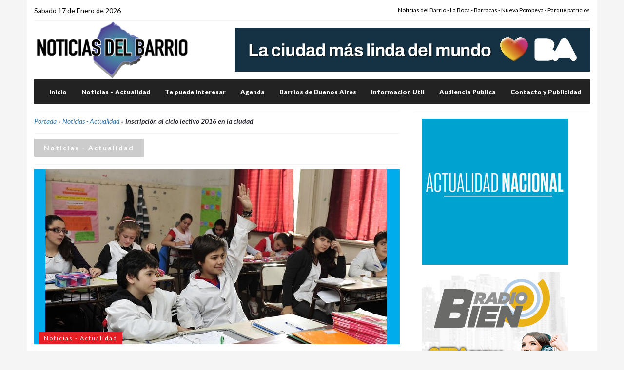

--- FILE ---
content_type: text/html; charset=UTF-8
request_url: https://www.noticiasdelbarrio.com.ar/inscripcion-al-ciclo-lectivo-2016-en-la-ciudad
body_size: 8512
content:
<!DOCTYPE html>
<html lang="es" class="no-js">
<head>
<meta charset="UTF-8">
<meta name="viewport" content="width=device-width">
<title>Inscripción al ciclo lectivo 2016 en la ciudad - Noticias - Actualidad</title>
<link rel="profile" href="http://gmpg.org/xfn/11">
<link rel="pingback" href="https://www.noticiasdelbarrio.com.ar/xmlrpc.php">
<meta name='robots' content='index, follow, max-image-preview:large, max-snippet:-1, max-video-preview:-1' />

	<!-- This site is optimized with the Yoast SEO plugin v26.7 - https://yoast.com/wordpress/plugins/seo/ -->
	<title>Inscripción al ciclo lectivo 2016 en la ciudad - Noticias - Actualidad</title>
	<meta name="description" content="( ) Continúa hasta el 14 de febrero la inscripción al Ciclo Lectivo 2016. Es para aspirantes a los niveles Inicial (todas las salas), Primario (de 1.er a 7.mo" />
	<link rel="canonical" href="https://www.noticiasdelbarrio.com.ar/inscripcion-al-ciclo-lectivo-2016-en-la-ciudad" />
	<meta property="og:locale" content="es_ES" />
	<meta property="og:type" content="article" />
	<meta property="og:title" content="Inscripción al ciclo lectivo 2016 en la ciudad - Noticias - Actualidad" />
	<meta property="og:description" content="( ) Continúa hasta el 14 de febrero la inscripción al Ciclo Lectivo 2016. Es para aspirantes a los niveles Inicial (todas las salas), Primario (de 1.er a 7.mo" />
	<meta property="og:url" content="https://www.noticiasdelbarrio.com.ar/inscripcion-al-ciclo-lectivo-2016-en-la-ciudad" />
	<meta property="og:site_name" content="Noticias del Barrio" />
	<meta property="article:publisher" content="https://www.facebook.com/noticiasdelbarrio/" />
	<meta property="article:published_time" content="2016-01-19T23:33:50+00:00" />
	<meta property="article:modified_time" content="2016-01-19T23:34:24+00:00" />
	<meta property="og:image" content="https://www.noticiasdelbarrio.com.ar/wp-content/uploads/2016/01/dsc4522.jpg" />
	<meta property="og:image:width" content="700" />
	<meta property="og:image:height" content="466" />
	<meta property="og:image:type" content="image/jpeg" />
	<meta name="author" content="NdB" />
	<meta name="twitter:card" content="summary_large_image" />
	<meta name="twitter:creator" content="@ciudadinfo" />
	<meta name="twitter:site" content="@ciudadinfo" />
	<meta name="twitter:label1" content="Escrito por" />
	<meta name="twitter:data1" content="NdB" />
	<meta name="twitter:label2" content="Tiempo de lectura" />
	<meta name="twitter:data2" content="2 minutos" />
	<script type="application/ld+json" class="yoast-schema-graph">{"@context":"https://schema.org","@graph":[{"@type":"Article","@id":"https://www.noticiasdelbarrio.com.ar/inscripcion-al-ciclo-lectivo-2016-en-la-ciudad#article","isPartOf":{"@id":"https://www.noticiasdelbarrio.com.ar/inscripcion-al-ciclo-lectivo-2016-en-la-ciudad"},"author":{"name":"NdB","@id":"https://www.noticiasdelbarrio.com.ar/#/schema/person/3c97b1818b16f75723f4a7f888378e16"},"headline":"Inscripción al ciclo lectivo 2016 en la ciudad","datePublished":"2016-01-19T23:33:50+00:00","dateModified":"2016-01-19T23:34:24+00:00","mainEntityOfPage":{"@id":"https://www.noticiasdelbarrio.com.ar/inscripcion-al-ciclo-lectivo-2016-en-la-ciudad"},"wordCount":338,"image":{"@id":"https://www.noticiasdelbarrio.com.ar/inscripcion-al-ciclo-lectivo-2016-en-la-ciudad#primaryimage"},"thumbnailUrl":"https://www.noticiasdelbarrio.com.ar/wp-content/uploads/2016/01/dsc4522.jpg","keywords":["Barracas","Comuna 4","La Boca","Nueva Pompeya","Parque Patricios"],"articleSection":["Noticias - Actualidad"],"inLanguage":"es"},{"@type":"WebPage","@id":"https://www.noticiasdelbarrio.com.ar/inscripcion-al-ciclo-lectivo-2016-en-la-ciudad","url":"https://www.noticiasdelbarrio.com.ar/inscripcion-al-ciclo-lectivo-2016-en-la-ciudad","name":"Inscripción al ciclo lectivo 2016 en la ciudad - Noticias - Actualidad","isPartOf":{"@id":"https://www.noticiasdelbarrio.com.ar/#website"},"primaryImageOfPage":{"@id":"https://www.noticiasdelbarrio.com.ar/inscripcion-al-ciclo-lectivo-2016-en-la-ciudad#primaryimage"},"image":{"@id":"https://www.noticiasdelbarrio.com.ar/inscripcion-al-ciclo-lectivo-2016-en-la-ciudad#primaryimage"},"thumbnailUrl":"https://www.noticiasdelbarrio.com.ar/wp-content/uploads/2016/01/dsc4522.jpg","datePublished":"2016-01-19T23:33:50+00:00","dateModified":"2016-01-19T23:34:24+00:00","author":{"@id":"https://www.noticiasdelbarrio.com.ar/#/schema/person/3c97b1818b16f75723f4a7f888378e16"},"description":"( ) Continúa hasta el 14 de febrero la inscripción al Ciclo Lectivo 2016. Es para aspirantes a los niveles Inicial (todas las salas), Primario (de 1.er a 7.mo","breadcrumb":{"@id":"https://www.noticiasdelbarrio.com.ar/inscripcion-al-ciclo-lectivo-2016-en-la-ciudad#breadcrumb"},"inLanguage":"es","potentialAction":[{"@type":"ReadAction","target":["https://www.noticiasdelbarrio.com.ar/inscripcion-al-ciclo-lectivo-2016-en-la-ciudad"]}]},{"@type":"ImageObject","inLanguage":"es","@id":"https://www.noticiasdelbarrio.com.ar/inscripcion-al-ciclo-lectivo-2016-en-la-ciudad#primaryimage","url":"https://www.noticiasdelbarrio.com.ar/wp-content/uploads/2016/01/dsc4522.jpg","contentUrl":"https://www.noticiasdelbarrio.com.ar/wp-content/uploads/2016/01/dsc4522.jpg","width":700,"height":466},{"@type":"BreadcrumbList","@id":"https://www.noticiasdelbarrio.com.ar/inscripcion-al-ciclo-lectivo-2016-en-la-ciudad#breadcrumb","itemListElement":[{"@type":"ListItem","position":1,"name":"Portada","item":"https://www.noticiasdelbarrio.com.ar/"},{"@type":"ListItem","position":2,"name":"Noticias - Actualidad","item":"https://www.noticiasdelbarrio.com.ar/noticias-actualidad"},{"@type":"ListItem","position":3,"name":"Inscripción al ciclo lectivo 2016 en la ciudad"}]},{"@type":"WebSite","@id":"https://www.noticiasdelbarrio.com.ar/#website","url":"https://www.noticiasdelbarrio.com.ar/","name":"Noticias del Barrio","description":"Informacion de Barracas -  Parque patricios - Pompeya - La Boca","potentialAction":[{"@type":"SearchAction","target":{"@type":"EntryPoint","urlTemplate":"https://www.noticiasdelbarrio.com.ar/?s={search_term_string}"},"query-input":{"@type":"PropertyValueSpecification","valueRequired":true,"valueName":"search_term_string"}}],"inLanguage":"es"},{"@type":"Person","@id":"https://www.noticiasdelbarrio.com.ar/#/schema/person/3c97b1818b16f75723f4a7f888378e16","name":"NdB"}]}</script>
	<!-- / Yoast SEO plugin. -->


<link rel="alternate" title="oEmbed (JSON)" type="application/json+oembed" href="https://www.noticiasdelbarrio.com.ar/wp-json/oembed/1.0/embed?url=https%3A%2F%2Fwww.noticiasdelbarrio.com.ar%2Finscripcion-al-ciclo-lectivo-2016-en-la-ciudad" />
<link rel="alternate" title="oEmbed (XML)" type="text/xml+oembed" href="https://www.noticiasdelbarrio.com.ar/wp-json/oembed/1.0/embed?url=https%3A%2F%2Fwww.noticiasdelbarrio.com.ar%2Finscripcion-al-ciclo-lectivo-2016-en-la-ciudad&#038;format=xml" />
<style id='wp-img-auto-sizes-contain-inline-css' type='text/css'>
img:is([sizes=auto i],[sizes^="auto," i]){contain-intrinsic-size:3000px 1500px}
/*# sourceURL=wp-img-auto-sizes-contain-inline-css */
</style>
<style id='wp-emoji-styles-inline-css' type='text/css'>

	img.wp-smiley, img.emoji {
		display: inline !important;
		border: none !important;
		box-shadow: none !important;
		height: 1em !important;
		width: 1em !important;
		margin: 0 0.07em !important;
		vertical-align: -0.1em !important;
		background: none !important;
		padding: 0 !important;
	}
/*# sourceURL=wp-emoji-styles-inline-css */
</style>
<style id='wp-block-library-inline-css' type='text/css'>
:root{--wp-block-synced-color:#7a00df;--wp-block-synced-color--rgb:122,0,223;--wp-bound-block-color:var(--wp-block-synced-color);--wp-editor-canvas-background:#ddd;--wp-admin-theme-color:#007cba;--wp-admin-theme-color--rgb:0,124,186;--wp-admin-theme-color-darker-10:#006ba1;--wp-admin-theme-color-darker-10--rgb:0,107,160.5;--wp-admin-theme-color-darker-20:#005a87;--wp-admin-theme-color-darker-20--rgb:0,90,135;--wp-admin-border-width-focus:2px}@media (min-resolution:192dpi){:root{--wp-admin-border-width-focus:1.5px}}.wp-element-button{cursor:pointer}:root .has-very-light-gray-background-color{background-color:#eee}:root .has-very-dark-gray-background-color{background-color:#313131}:root .has-very-light-gray-color{color:#eee}:root .has-very-dark-gray-color{color:#313131}:root .has-vivid-green-cyan-to-vivid-cyan-blue-gradient-background{background:linear-gradient(135deg,#00d084,#0693e3)}:root .has-purple-crush-gradient-background{background:linear-gradient(135deg,#34e2e4,#4721fb 50%,#ab1dfe)}:root .has-hazy-dawn-gradient-background{background:linear-gradient(135deg,#faaca8,#dad0ec)}:root .has-subdued-olive-gradient-background{background:linear-gradient(135deg,#fafae1,#67a671)}:root .has-atomic-cream-gradient-background{background:linear-gradient(135deg,#fdd79a,#004a59)}:root .has-nightshade-gradient-background{background:linear-gradient(135deg,#330968,#31cdcf)}:root .has-midnight-gradient-background{background:linear-gradient(135deg,#020381,#2874fc)}:root{--wp--preset--font-size--normal:16px;--wp--preset--font-size--huge:42px}.has-regular-font-size{font-size:1em}.has-larger-font-size{font-size:2.625em}.has-normal-font-size{font-size:var(--wp--preset--font-size--normal)}.has-huge-font-size{font-size:var(--wp--preset--font-size--huge)}.has-text-align-center{text-align:center}.has-text-align-left{text-align:left}.has-text-align-right{text-align:right}.has-fit-text{white-space:nowrap!important}#end-resizable-editor-section{display:none}.aligncenter{clear:both}.items-justified-left{justify-content:flex-start}.items-justified-center{justify-content:center}.items-justified-right{justify-content:flex-end}.items-justified-space-between{justify-content:space-between}.screen-reader-text{border:0;clip-path:inset(50%);height:1px;margin:-1px;overflow:hidden;padding:0;position:absolute;width:1px;word-wrap:normal!important}.screen-reader-text:focus{background-color:#ddd;clip-path:none;color:#444;display:block;font-size:1em;height:auto;left:5px;line-height:normal;padding:15px 23px 14px;text-decoration:none;top:5px;width:auto;z-index:100000}html :where(.has-border-color){border-style:solid}html :where([style*=border-top-color]){border-top-style:solid}html :where([style*=border-right-color]){border-right-style:solid}html :where([style*=border-bottom-color]){border-bottom-style:solid}html :where([style*=border-left-color]){border-left-style:solid}html :where([style*=border-width]){border-style:solid}html :where([style*=border-top-width]){border-top-style:solid}html :where([style*=border-right-width]){border-right-style:solid}html :where([style*=border-bottom-width]){border-bottom-style:solid}html :where([style*=border-left-width]){border-left-style:solid}html :where(img[class*=wp-image-]){height:auto;max-width:100%}:where(figure){margin:0 0 1em}html :where(.is-position-sticky){--wp-admin--admin-bar--position-offset:var(--wp-admin--admin-bar--height,0px)}@media screen and (max-width:600px){html :where(.is-position-sticky){--wp-admin--admin-bar--position-offset:0px}}

/*# sourceURL=wp-block-library-inline-css */
</style>
<style id='classic-theme-styles-inline-css' type='text/css'>
/*! This file is auto-generated */
.wp-block-button__link{color:#fff;background-color:#32373c;border-radius:9999px;box-shadow:none;text-decoration:none;padding:calc(.667em + 2px) calc(1.333em + 2px);font-size:1.125em}.wp-block-file__button{background:#32373c;color:#fff;text-decoration:none}
/*# sourceURL=/wp-includes/css/classic-themes.min.css */
</style>
<link rel="https://api.w.org/" href="https://www.noticiasdelbarrio.com.ar/wp-json/" /><link rel="alternate" title="JSON" type="application/json" href="https://www.noticiasdelbarrio.com.ar/wp-json/wp/v2/posts/3888" /><link rel="EditURI" type="application/rsd+xml" title="RSD" href="https://www.noticiasdelbarrio.com.ar/xmlrpc.php?rsd" />
<meta name="generator" content="WordPress 6.9" />
<link rel='shortlink' href='https://www.noticiasdelbarrio.com.ar/?p=3888' />
<meta name="country" content="Argentina" />
<meta http-equiv="content-language" content="es_ES" />
<meta name="Revisit" content="1 days" />
<meta name="distribution" content="Global" />
<link href="https://www.noticiasdelbarrio.com.ar/wp-content/themes/noticias/css/all-stylesheets.css" rel="stylesheet">
<link rel="shortcut icon" href="https://www.noticiasdelbarrio.com.ar/wp-content/themes/noticias/images/icons/favicon/favicon.png">
<link rel="apple-touch-icon" href="https://www.noticiasdelbarrio.com.ar/wp-content/themes/noticias/images/icons/favicon/apple-touch-icon.png">
<link rel="apple-touch-icon" sizes="72x72" href="https://www.noticiasdelbarrio.com.ar/wp-content/themes/noticias/images/icons/favicon/apple-touch-icon-72x72.png">
<link rel="apple-touch-icon" sizes="114x114" href="https://www.noticiasdelbarrio.com.ar/wp-content/themes/noticias/images/icons/favicon/apple-touch-icon-114x114.png">
<meta name="msvalidate.01" content="A1FDF50105892DC97D1E527C292D7B86" />
<meta property="fb:app_id" content="365799114807" /> 
<script src='https://www.google.com/recaptcha/api.js'></script>
<script async >(function(d, s, id) {
  var js, fjs = d.getElementsByTagName(s)[0];
  if (d.getElementById(id)) return;
  js = d.createElement(s); js.id = id;
  js.src = "//connect.facebook.net/es_LA/all.js#xfbml=1&appId=365799114807";
  fjs.parentNode.insertBefore(js, fjs);
}(document, 'script', 'facebook-jssdk'));
</script>
<script async type="text/javascript" src="https://apis.google.com/js/plusone.js"> 
    {lang: 'es'}
</script>
</head>
<body>
<div class="container content-bg">

<header>
<div class="top-nav hidden-sm hidden-xs">
<div class="row">
<div class="col-lg-6 col-md-6">
<div id="date">Sabado 17 de Enero de 2026</div>
</div>
<div class="col-lg-6 col-md-6">
<ul class="small-nav">
Noticias del Barrio - La Boca - Barracas - Nueva Pompeya - Parque patricios
</ul>
</div>
</div>
</div>
<div class="row">
<div class="col-lg-4 col-md-2 logo"><a href="https://www.noticiasdelbarrio.com.ar" title="Noticias del Barrio"><img src="https://www.noticiasdelbarrio.com.ar/wp-content/themes/noticias/images/logo.png" alt="Noticias del Barrio"></a></div>
<div class="col-lg-8 col-md-10">
<div class="ad-728x90 visible-lg visible-md"><a href="https://buenosaires.gob.ar/secretariadecomunicacion/descubrirba"><img width="728" height="90" src="https://www.noticiasdelbarrio.com.ar/wp-content/uploads/2026/01/Produccion-LCMLDM-MediosVecinales-BannersDBM_728x90.jpg" class="image wp-image-19968  attachment-full size-full" alt="" style="max-width: 100%; height: auto;" decoding="async" fetchpriority="high" srcset="https://www.noticiasdelbarrio.com.ar/wp-content/uploads/2026/01/Produccion-LCMLDM-MediosVecinales-BannersDBM_728x90.jpg 728w, https://www.noticiasdelbarrio.com.ar/wp-content/uploads/2026/01/Produccion-LCMLDM-MediosVecinales-BannersDBM_728x90-350x43.jpg 350w" sizes="(max-width: 728px) 100vw, 728px" /></a></div></div>
</div>
</header>
<div id="mobile-header">
<a id="responsive-menu-button" href="#sidr-main"><span class="icon-bar"></span> <span class="icon-bar"></span> <span class="icon-bar"></span></a>
</div>
<nav id="navigation">
<div class="navbar yamm navbar-inverse" role="navigation">
<div class="container">
      <div class="row">
<div class="col-lg-12">
<div class="navbar-header">
<button type="button" class="navbar-toggle" data-toggle="collapse" data-target=".navbar-collapse" > <span class="sr-only">Toggle navigation</span> <span class="icon-bar"></span> <span class="icon-bar"></span> <span class="icon-bar"></span> </button>
</div>
<div class="collapse navbar-collapse">
<ul class="nav navbar-nav">

<li><li id="menu-item-182" class="menu-item menu-item-type-custom menu-item-object-custom menu-item-home menu-item-182"><a href="http://www.noticiasdelbarrio.com.ar" title="Principal">Inicio</a></li>
<li id="menu-item-2822" class="menu-item menu-item-type-taxonomy menu-item-object-category current-post-ancestor current-menu-parent current-post-parent menu-item-2822"><a href="https://www.noticiasdelbarrio.com.ar/noticias-actualidad">Noticias &#8211; Actualidad</a></li>
<li id="menu-item-3045" class="menu-item menu-item-type-taxonomy menu-item-object-category menu-item-3045"><a href="https://www.noticiasdelbarrio.com.ar/te-puede-interesar">Te puede Interesar</a></li>
<li id="menu-item-3456" class="menu-item menu-item-type-custom menu-item-object-custom menu-item-3456"><a href="http://www.noticiasdelbarrio.com.ar/agenda/">Agenda</a></li>
<li id="menu-item-3380" class="menu-item menu-item-type-custom menu-item-object-custom menu-item-3380"><a href="http://www.noticiasdelbarrio.com.ar/barrios-buenos-aires/">Barrios de Buenos Aires</a></li>
<li id="menu-item-3046" class="menu-item menu-item-type-post_type menu-item-object-page menu-item-3046"><a href="https://www.noticiasdelbarrio.com.ar/informacion-util">Informacion Util</a></li>
<li id="menu-item-11816" class="menu-item menu-item-type-taxonomy menu-item-object-category menu-item-11816"><a href="https://www.noticiasdelbarrio.com.ar/audiencia-publica">Audiencia Publica</a></li>
<li id="menu-item-2689" class="menu-item menu-item-type-post_type menu-item-object-page menu-item-2689"><a href="https://www.noticiasdelbarrio.com.ar/contacto-y-publicidad">Contacto y Publicidad</a></li>
</li>    
</ul>
</div>
</div>
</div>
</div>
</div>
</nav>


 

<section class="inner-page-contents">
<div class="row">
<div class="col-lg-8">
<div id="linea-dotted2"></div>
<section>


<i class="s-author" style="margin-top:0px;"><span><span><a href="https://www.noticiasdelbarrio.com.ar/">Portada</a></span> » <span><a href="https://www.noticiasdelbarrio.com.ar/noticias-actualidad">Noticias - Actualidad</a></span> » <span class="breadcrumb_last" aria-current="page"><strong>Inscripción al ciclo lectivo 2016 en la ciudad</strong></span></span></i>
  

<div class="col-lg-12">
<div class="row category-caption">
<div id="linea-dotted2"></div>
<h2 class="pull-left main-caption">Noticias - Actualidad </h2>
</div>
</div>


<div class="row">

<article class="col-lg-12 col-md-12">
<div id="linea-dotted2"></div>




<div class="picture">
<div class="category-image">
<div align="center">
<img width="700" height="359" src="https://www.noticiasdelbarrio.com.ar/wp-content/uploads/2016/01/dsc4522-700x359.jpg" class="img-responsive wp-post-image" alt="Inscripción al ciclo lectivo 2016 en la ciudad" title="Inscripción al ciclo lectivo 2016 en la ciudad" decoding="async" /></div>
<h2 class="overlay-category">Noticias - Actualidad </h2>
</div>
</div>


<div class="detail">
<div class="info">
<span class="date"><i class="fa fa-calendar-o"></i> Publicado: 19 / 01 /2016</span> 
<ul class="s-author pull-right" style="margin-top:0px;">
</ul>                        
</div>
<div class="caption"><h1>Inscripción al ciclo lectivo 2016 en la ciudad</h1></div>
</div>
<div class="description">



<div style="float:left;font-weight:bold;margin-right:5px">(Noticias - Actualidad)</div> 


<p>Continúa hasta el 14 de febrero la inscripción al Ciclo Lectivo 2016. Es para aspirantes a los niveles Inicial (todas las salas), Primario (de 1.er a 7.mo grado) y Secundario (de 1.er a 5.to o 6.to año).</p>
<p>La preinscripción podrá realizarse por Internet seleccionando el nivel deseado, personalmente en las escuelas o en los portales de inclusivos del Gobierno de la Ciudad o por teléfono, llamando al 0800-444-2400.</p>
<p>Para las modalidades de Educación Especial y Adultos y Adolescentes, la preinscripción se extiende hasta el 4 de octubre de 2016. Y para nivel Terciario, hasta el 19 de febrero próximo.</p>
<p><strong>¿Quiénes deben preinscribirse?</strong></p>
<p>El Sistema de Inscripción en Línea está destinado a todos los alumnos que ingresan por primera vez a una escuela de la Ciudad, sean provenientes de otra jurisdicción, del ámbito escolar privado o que inicien su escolaridad. También, a aquellos alumnos que cambian de nivel, por ejemplo, de primaria a secundaria. Los pases de colegios estatales dentro de un mismo nivel se realizan directamente en el establecimiento.</p>
<p>Al momento de la preinscripción, el sistema sugerirá cinco escuelas en función de los datos cargados. A estas se podrán sumar libremente tres opciones más y ordenarlas en función de las preferencias del responsable o del aspirante.</p>
<p><strong>Control documental</strong></p>
<p>Una vez realizada la preinscripción, el proceso se completa con el control de la documentación que el aspirante o su responsable deberá presentar del 17 al 23 de febrero, en una entrevista con el equipo de conducción.</p>
<p>Las preinscripciones que no hayan sido validadas durante el período de control documental en forma presencial, no serán tenidas en cuenta para la asignación de vacantes. En estos casos, no podrán hacerse valer las eventuales condiciones que dieran prioridad en el acceso.</p>
<p><strong>Publicación de los listados</strong></p>
<p>El 26 de febrero se difundirán los listados de asignación y las listas de espera en las escuelas.</p>

</div>
<div class="clearfix"></div>
<hr>
<div>
<div class="clearfix"></div>


<div class="col-lg-12">

<h5 class="pull-left">Compartir:</h5>
<div class="clearfix"></div>

<a href="https://www.facebook.com/share.php?u=https://www.noticiasdelbarrio.com.ar/inscripcion-al-ciclo-lectivo-2016-en-la-ciudad" onclick="window.open(this.href, 'weeklywin', 'left=50,top=50,width=600,height=360,toolbar=0'); return false;" data-toggle="tooltip" data-placement="top" title="Compartir en facebook" >
<button type="button" class="btn btn-primary">Facebook</button></a>

<a href="https://twitter.com/home/?status=https://www.noticiasdelbarrio.com.ar/inscripcion-al-ciclo-lectivo-2016-en-la-ciudad" onclick="window.open(this.href, 'weeklywin', 'left=50,top=50,width=600,height=360,toolbar=0'); return false;"  data-toggle="tooltip" data-placement="top" title="Compartir en twitter">
<button type="button" class="btn btn-info">Twitter</button></a>


<a href="https://api.whatsapp.com/send?text=Inscripción al ciclo lectivo 2016 en la ciudad https://www.noticiasdelbarrio.com.ar/inscripcion-al-ciclo-lectivo-2016-en-la-ciudad" onclick="window.open(this.href, 'weeklywin', 'left=50,top=50,width=600,height=360,toolbar=0'); return false;"  data-toggle="tooltip" data-placement="top" title="Compartir en whatsapp">
<button type="button" class="btn btn-success">Whatsapp</button></a>

<a href="https://telegram.me/share/url?url=https://www.noticiasdelbarrio.com.ar/inscripcion-al-ciclo-lectivo-2016-en-la-ciudad&text=Inscripción al ciclo lectivo 2016 en la ciudad " onclick="window.open(this.href, 'weeklywin', 'left=50,top=50,width=600,height=360,toolbar=0'); return false;"  data-toggle="tooltip" data-placement="top" title="Compartir en Telegram">
<button type="button" class="btn btn-warning">Telegram</button></a>


                        
</div>
<div class="clearfix"></div>
<hr>




<script async src="//pagead2.googlesyndication.com/pagead/js/adsbygoogle.js"></script>
<!-- Redinfochat Adaptable -->
<ins class="adsbygoogle"
     style="display:block"
     data-ad-client="ca-pub-8861351625467631"
     data-ad-slot="5711520756"
     data-ad-format="auto"></ins>
<script>
(adsbygoogle = window.adsbygoogle || []).push({});
</script>

<hr>

 

<div align="center">
  
<div style="margin-top:15px;margin-bottom:15px"><a href="https://www.noticiasdelbarrio.com.ar/audiencia-publica"><img width="728" height="90" src="https://www.noticiasdelbarrio.com.ar/wp-content/uploads/2025/12/48-38-az1.jpg" class="image wp-image-19925  attachment-full size-full" alt="" style="max-width: 100%; height: auto;" decoding="async" srcset="https://www.noticiasdelbarrio.com.ar/wp-content/uploads/2025/12/48-38-az1.jpg 728w, https://www.noticiasdelbarrio.com.ar/wp-content/uploads/2025/12/48-38-az1-350x43.jpg 350w" sizes="(max-width: 728px) 100vw, 728px" /></a></div>
</div>

 
<div class="related-articles">
<div class="row category-caption">
<div class="col-lg-12">
<h2 class="pull-left">Noticias Relacionadas</h2>
</div>
</div>
<div class="row">
<article class="col-lg-4 col-md-4 col-sm-4" style="height:300px">
<div class="picture">
<div class="category-image">
<a href="https://www.noticiasdelbarrio.com.ar/recuperan-una-vivienda-tomada-desde-hacia-cinco-anos-en-constitucion">
<img width="360" height="248" src="https://www.noticiasdelbarrio.com.ar/wp-content/uploads/2026/01/a1-1-360x248.jpg" class="img-responsive wp-post-image" alt="Recuperan una vivienda tomada desde hacía cinco años en Constitución" decoding="async" loading="lazy" /></a>
<h2 class="overlay-category">Noticias - Actualidad </h2>
</div>
</div>
<div class="detail" style="height:80px">
<div class="info">
<span class="date"><i class="fa fa-calendar-o"></i> Publicado el: 31 diciembre, 2025 </span>
</div>

<h5 class="titulo-es"><a href="https://www.noticiasdelbarrio.com.ar/recuperan-una-vivienda-tomada-desde-hacia-cinco-anos-en-constitucion">Recuperan una vivienda tomada desde hacía cinco años</a></h5>  
      
</div>
</article>
<article class="col-lg-4 col-md-4 col-sm-4" style="height:300px">
<div class="picture">
<div class="category-image">
<a href="https://www.noticiasdelbarrio.com.ar/detienen-a-un-profugo-por-homicidio-durante-un-control-en-pompeya">
<img width="360" height="248" src="https://www.noticiasdelbarrio.com.ar/wp-content/uploads/2026/01/a3-360x248.jpg" class="img-responsive wp-post-image" alt="Detienen a un prófugo por homicidio durante un control en Pompeya" decoding="async" loading="lazy" /></a>
<h2 class="overlay-category">Pompeya </h2>
</div>
</div>
<div class="detail" style="height:80px">
<div class="info">
<span class="date"><i class="fa fa-calendar-o"></i> Publicado el: 31 diciembre, 2025 </span>
</div>

<h5 class="titulo-es"><a href="https://www.noticiasdelbarrio.com.ar/detienen-a-un-profugo-por-homicidio-durante-un-control-en-pompeya">Detienen a un prófugo por homicidio durante un control</a></h5>  
      
</div>
</article>
<article class="col-lg-4 col-md-4 col-sm-4" style="height:300px">
<div class="picture">
<div class="category-image">
<a href="https://www.noticiasdelbarrio.com.ar/se-renovo-uno-de-los-patios-de-juegos-del-parque-las-heras">
<img width="360" height="248" src="https://www.noticiasdelbarrio.com.ar/wp-content/uploads/2026/01/a1-360x248.jpg" class="img-responsive wp-post-image" alt="Se renovó uno de los patios de juegos del Parque Las Heras" decoding="async" loading="lazy" /></a>
<h2 class="overlay-category">Noticias - Actualidad </h2>
</div>
</div>
<div class="detail" style="height:80px">
<div class="info">
<span class="date"><i class="fa fa-calendar-o"></i> Publicado el: 29 diciembre, 2025 </span>
</div>

<h5 class="titulo-es"><a href="https://www.noticiasdelbarrio.com.ar/se-renovo-uno-de-los-patios-de-juegos-del-parque-las-heras">Se renovó uno de los patios de juegos del Parque Las Heras</a></h5>  
      
</div>
</article>
<article class="col-lg-4 col-md-4 col-sm-4" style="height:300px">
<div class="picture">
<div class="category-image">
<a href="https://www.noticiasdelbarrio.com.ar/detienen-a-dos-hombres-que-intentaban-usurpar-una-propiedad-tapiada">
<img width="360" height="248" src="https://www.noticiasdelbarrio.com.ar/wp-content/uploads/2026/01/a2-360x248.jpg" class="img-responsive wp-post-image" alt="Detienen a dos hombres que intentaban usurpar una propiedad tapiada" decoding="async" loading="lazy" /></a>
<h2 class="overlay-category">La Boca </h2>
</div>
</div>
<div class="detail" style="height:80px">
<div class="info">
<span class="date"><i class="fa fa-calendar-o"></i> Publicado el: 29 diciembre, 2025 </span>
</div>

<h5 class="titulo-es"><a href="https://www.noticiasdelbarrio.com.ar/detienen-a-dos-hombres-que-intentaban-usurpar-una-propiedad-tapiada">Detienen a dos hombres que intentaban usurpar una propiedad</a></h5>  
      
</div>
</article>
<article class="col-lg-4 col-md-4 col-sm-4" style="height:300px">
<div class="picture">
<div class="category-image">
<a href="https://www.noticiasdelbarrio.com.ar/rescataron-a-23-perros-hacinados-en-un-criadero-ilegal">
<img width="360" height="248" src="https://www.noticiasdelbarrio.com.ar/wp-content/uploads/2025/12/a1-9-360x248.jpg" class="img-responsive wp-post-image" alt="Rescataron a 23 perros hacinados en un criadero ilegal" decoding="async" loading="lazy" /></a>
<h2 class="overlay-category">Noticias - Actualidad </h2>
</div>
</div>
<div class="detail" style="height:80px">
<div class="info">
<span class="date"><i class="fa fa-calendar-o"></i> Publicado el: 26 diciembre, 2025 </span>
</div>

<h5 class="titulo-es"><a href="https://www.noticiasdelbarrio.com.ar/rescataron-a-23-perros-hacinados-en-un-criadero-ilegal">Rescataron a 23 perros hacinados en un criadero ilegal</a></h5>  
      
</div>
</article>
<article class="col-lg-4 col-md-4 col-sm-4" style="height:300px">
<div class="picture">
<div class="category-image">
<a href="https://www.noticiasdelbarrio.com.ar/la-policia-de-la-ciudad-detuvo-en-barracas-a-un-asesino-profugo">
<img width="360" height="248" src="https://www.noticiasdelbarrio.com.ar/wp-content/uploads/2025/12/a1-5-360x248.jpg" class="img-responsive wp-post-image" alt="La Policía de la Ciudad detuvo en Barracas a un asesino prófugo" decoding="async" loading="lazy" /></a>
<h2 class="overlay-category">Noticias - Actualidad </h2>
</div>
</div>
<div class="detail" style="height:80px">
<div class="info">
<span class="date"><i class="fa fa-calendar-o"></i> Publicado el: 26 diciembre, 2025 </span>
</div>

<h5 class="titulo-es"><a href="https://www.noticiasdelbarrio.com.ar/la-policia-de-la-ciudad-detuvo-en-barracas-a-un-asesino-profugo">La Policía de la Ciudad detuvo en Barracas a un asesino prófugo</a></h5>  
      
</div>
</article>
<article class="col-lg-4 col-md-4 col-sm-4" style="height:300px">
<div class="picture">
<div class="category-image">
<a href="https://www.noticiasdelbarrio.com.ar/desbaratan-una-red-que-vendia-mercaderia-de-contrabando">
<img width="360" height="248" src="https://www.noticiasdelbarrio.com.ar/wp-content/uploads/2025/12/a3-360x248.jpg" class="img-responsive wp-post-image" alt="Desbaratan una red que vendía mercadería de contrabando" decoding="async" loading="lazy" /></a>
<h2 class="overlay-category">Noticias - Actualidad </h2>
</div>
</div>
<div class="detail" style="height:80px">
<div class="info">
<span class="date"><i class="fa fa-calendar-o"></i> Publicado el: 19 diciembre, 2025 </span>
</div>

<h5 class="titulo-es"><a href="https://www.noticiasdelbarrio.com.ar/desbaratan-una-red-que-vendia-mercaderia-de-contrabando">Desbaratan una red que vendía mercadería de contrabando</a></h5>  
      
</div>
</article>
<article class="col-lg-4 col-md-4 col-sm-4" style="height:300px">
<div class="picture">
<div class="category-image">
<a href="https://www.noticiasdelbarrio.com.ar/el-subte-vuelve-a-extender-su-horario-por-eventos-masivos">
<img width="360" height="248" src="https://www.noticiasdelbarrio.com.ar/wp-content/uploads/2025/12/a2-360x248.jpg" class="img-responsive wp-post-image" alt="El Subte vuelve a extender su horario por eventos masivos" decoding="async" loading="lazy" /></a>
<h2 class="overlay-category">Noticias - Actualidad </h2>
</div>
</div>
<div class="detail" style="height:80px">
<div class="info">
<span class="date"><i class="fa fa-calendar-o"></i> Publicado el: 17 diciembre, 2025 </span>
</div>

<h5 class="titulo-es"><a href="https://www.noticiasdelbarrio.com.ar/el-subte-vuelve-a-extender-su-horario-por-eventos-masivos">El Subte vuelve a extender su horario por eventos masivos</a></h5>  
      
</div>
</article>
<article class="col-lg-4 col-md-4 col-sm-4" style="height:300px">
<div class="picture">
<div class="category-image">
<a href="https://www.noticiasdelbarrio.com.ar/operativo-antidrogas-golpe-al-narcotrafico-en-la-1-11-14">
<img width="360" height="248" src="https://www.noticiasdelbarrio.com.ar/wp-content/uploads/2025/12/a1-6-360x248.jpg" class="img-responsive wp-post-image" alt="Operativo antidrogas: Golpe al narcotráfico en la 1-11-14" decoding="async" loading="lazy" /></a>
<h2 class="overlay-category">Noticias - Actualidad </h2>
</div>
</div>
<div class="detail" style="height:80px">
<div class="info">
<span class="date"><i class="fa fa-calendar-o"></i> Publicado el: 17 diciembre, 2025 </span>
</div>

<h5 class="titulo-es"><a href="https://www.noticiasdelbarrio.com.ar/operativo-antidrogas-golpe-al-narcotrafico-en-la-1-11-14">Operativo antidrogas: Golpe al narcotráfico en la 1-11-14</a></h5>  
      
</div>
</article>
<article class="col-lg-4 col-md-4 col-sm-4" style="height:300px">
<div class="picture">
<div class="category-image">
<a href="https://www.noticiasdelbarrio.com.ar/que-son-los-productos-ultraprocesados">
<img width="360" height="248" src="https://www.noticiasdelbarrio.com.ar/wp-content/uploads/2021/12/a1-3-360x248.jpg" class="img-responsive wp-post-image" alt="Qué son los productos ultraprocesados" decoding="async" loading="lazy" /></a>
<h2 class="overlay-category">Te puede Interesar </h2>
</div>
</div>
<div class="detail" style="height:80px">
<div class="info">
<span class="date"><i class="fa fa-calendar-o"></i> Publicado el: 14 diciembre, 2025 </span>
</div>

<h5 class="titulo-es"><a href="https://www.noticiasdelbarrio.com.ar/que-son-los-productos-ultraprocesados">Qué son los productos ultraprocesados</a></h5>  
      
</div>
</article>
<article class="col-lg-4 col-md-4 col-sm-4" style="height:300px">
<div class="picture">
<div class="category-image">
<a href="https://www.noticiasdelbarrio.com.ar/reabre-la-estacion-rio-de-janeiro-tras-las-obras-de-renovacion-integral">
<img width="360" height="248" src="https://www.noticiasdelbarrio.com.ar/wp-content/uploads/2025/10/a1-7-360x248.jpg" class="img-responsive wp-post-image" alt="Subte: el lunes cierra la estación Río de Janeiro por obras" decoding="async" loading="lazy" /></a>
<h2 class="overlay-category">Noticias - Actualidad </h2>
</div>
</div>
<div class="detail" style="height:80px">
<div class="info">
<span class="date"><i class="fa fa-calendar-o"></i> Publicado el: 12 diciembre, 2025 </span>
</div>

<h5 class="titulo-es"><a href="https://www.noticiasdelbarrio.com.ar/reabre-la-estacion-rio-de-janeiro-tras-las-obras-de-renovacion-integral">Reabre la estación Río de Janeiro tras las obras de renovación</a></h5>  
      
</div>
</article>
<article class="col-lg-4 col-md-4 col-sm-4" style="height:300px">
<div class="picture">
<div class="category-image">
<a href="https://www.noticiasdelbarrio.com.ar/el-grupo-especial-de-rescate-capacito-a-sus-nuevos-miembros">
<img width="360" height="248" src="https://www.noticiasdelbarrio.com.ar/wp-content/uploads/2025/12/a1-8-360x248.jpg" class="img-responsive wp-post-image" alt="El Grupo Especial de Rescate capacitó a sus nuevos miembros" decoding="async" loading="lazy" /></a>
<h2 class="overlay-category">Noticias - Actualidad </h2>
</div>
</div>
<div class="detail" style="height:80px">
<div class="info">
<span class="date"><i class="fa fa-calendar-o"></i> Publicado el: 10 diciembre, 2025 </span>
</div>

<h5 class="titulo-es"><a href="https://www.noticiasdelbarrio.com.ar/el-grupo-especial-de-rescate-capacito-a-sus-nuevos-miembros">El Grupo Especial de Rescate capacitó a sus nuevos miembros</a></h5>  
      
</div>
</article>
</div>
</div>
 
<hr>
</article>
</div>
</section>
</div>
<div class="col-lg-4">
<div id="linea-dotted2"></div>
<div style="margin:15px"><a href="#"><img width="300" height="300" src="https://www.noticiasdelbarrio.com.ar/wp-content/uploads/2025/12/43-aclo-2.gif" class="image wp-image-19924  attachment-full size-full" alt="" style="max-width: 100%; height: auto;" decoding="async" loading="lazy" /></a></div><div style="margin:15px"><a href="#"><img width="300" height="300" src="https://www.noticiasdelbarrio.com.ar/wp-content/uploads/2025/12/9-Radio-Bien-300x300-1.gif" class="image wp-image-19922  attachment-full size-full" alt="" style="max-width: 100%; height: auto;" decoding="async" loading="lazy" /></a></div><div style="margin:15px"><a href="https://buenosaires.gob.ar/secretariadecomunicacion/descubrirba"><img width="300" height="250" src="https://www.noticiasdelbarrio.com.ar/wp-content/uploads/2025/12/54-mb300.jpg" class="image wp-image-19927  attachment-full size-full" alt="" style="max-width: 100%; height: auto;" decoding="async" loading="lazy" /></a></div><div style="margin:15px"><a href="https://buenosaires.gob.ar/secretariadecomunicacion/descubrirba"><img width="301" height="251" src="https://www.noticiasdelbarrio.com.ar/wp-content/uploads/2026/01/Produccion-LCMLDM-MediosVecinales-BannersDBM_300x250.jpg" class="image wp-image-19969  attachment-full size-full" alt="" style="max-width: 100%; height: auto;" decoding="async" loading="lazy" /></a></div><div style="margin:15px"><div class="textwidget custom-html-widget">
<script async src="//pagead2.googlesyndication.com/pagead/js/adsbygoogle.js"></script>
<!-- 300x250 Ciudad Tropical -->
<ins class="adsbygoogle"
     style="display:inline-block;width:300px;height:250px"
     data-ad-client="ca-pub-8861351625467631"
     data-ad-slot="6017067154"></ins>
<script>
(adsbygoogle = window.adsbygoogle || []).push({});
</script>
</div></div><div id="linea-dotted2"></div>


<div align="center">

<h4>Esta página ha sido visitada <br />

<img src="https://www.noticiasdelbarrio.com.ar/bcounter/counter.php"/>

veces</h4>

</div>

</div>
</div>
</section>

<section class="footer">
<div class="row3 container-fluid">
<div class="row">
<div class="col-lg-12 copyright">Noticias del Barrio - La Boca - Barracas - Nueva Pompeya - Parque Patricios. Noticias de la Ciudad -  Buenos Aires - Argentina  <br /> Editor Responsable: Daniel Yanez - Domicilio Legal: Parana 489 - CABA -  Tel: 4371 - 6330 -  Registro Nacional de la Propiedad Intelectual:  RL-2023-95544474-APN-DNDA#MJ</div>
<div class="col-lg-12 copyright">Copyright © 2008 - 2026. Todos los derechos reservados.</div>
</div>
</div>
</section>
</div>
</div>
<a href="#" class="scrollup">Scroll</a>   


<script src="https://cdnjs.cloudflare.com/ajax/libs/jquery/3.1.1/jquery.min.js"></script> 
<script src="https://maxcdn.bootstrapcdn.com/bootstrap/3.3.7/js/bootstrap.min.js"></script> 
<script src="https://cdnjs.cloudflare.com/ajax/libs/sidr/2.2.1/jquery.sidr.min.js"></script>
<script src="https://www.noticiasdelbarrio.com.ar/wp-content/themes/noticias/js/bootstrap-hover/twitter-bootstrap-hover-dropdown.min.js"></script> 
<script type="text/javascript" src="https://cdnjs.cloudflare.com/ajax/libs/owl-carousel/1.3.3/owl.carousel.js"></script>
<script type="text/javascript" src="https://cdnjs.cloudflare.com/ajax/libs/fitvids/1.1.0/jquery.fitvids.min.js"></script>
<script type="text/javascript" src="https://www.noticiasdelbarrio.com.ar/wp-content/themes/noticias/js/custom/custom.js"></script>
<script>
    $(function () {
    $('[data-toggle="tooltip"]').tooltip()
    })
</script>
<script>
  (function(i,s,o,g,r,a,m){i['GoogleAnalyticsObject']=r;i[r]=i[r]||function(){
  (i[r].q=i[r].q||[]).push(arguments)},i[r].l=1*new Date();a=s.createElement(o),
  m=s.getElementsByTagName(o)[0];a.async=1;a.src=g;m.parentNode.insertBefore(a,m)
  })(window,document,'script','//www.google-analytics.com/analytics.js','ga');

  ga('create', 'UA-50802687-5', 'auto');
  ga('send', 'pageview');

</script>

  

</body>
</html>

--- FILE ---
content_type: text/html; charset=utf-8
request_url: https://www.google.com/recaptcha/api2/aframe
body_size: -86
content:
<!DOCTYPE HTML><html><head><meta http-equiv="content-type" content="text/html; charset=UTF-8"></head><body><script nonce="g-e5ufDywUhjGDQQfSDg8Q">/** Anti-fraud and anti-abuse applications only. See google.com/recaptcha */ try{var clients={'sodar':'https://pagead2.googlesyndication.com/pagead/sodar?'};window.addEventListener("message",function(a){try{if(a.source===window.parent){var b=JSON.parse(a.data);var c=clients[b['id']];if(c){var d=document.createElement('img');d.src=c+b['params']+'&rc='+(localStorage.getItem("rc::a")?sessionStorage.getItem("rc::b"):"");window.document.body.appendChild(d);sessionStorage.setItem("rc::e",parseInt(sessionStorage.getItem("rc::e")||0)+1);localStorage.setItem("rc::h",'1768623705020');}}}catch(b){}});window.parent.postMessage("_grecaptcha_ready", "*");}catch(b){}</script></body></html>